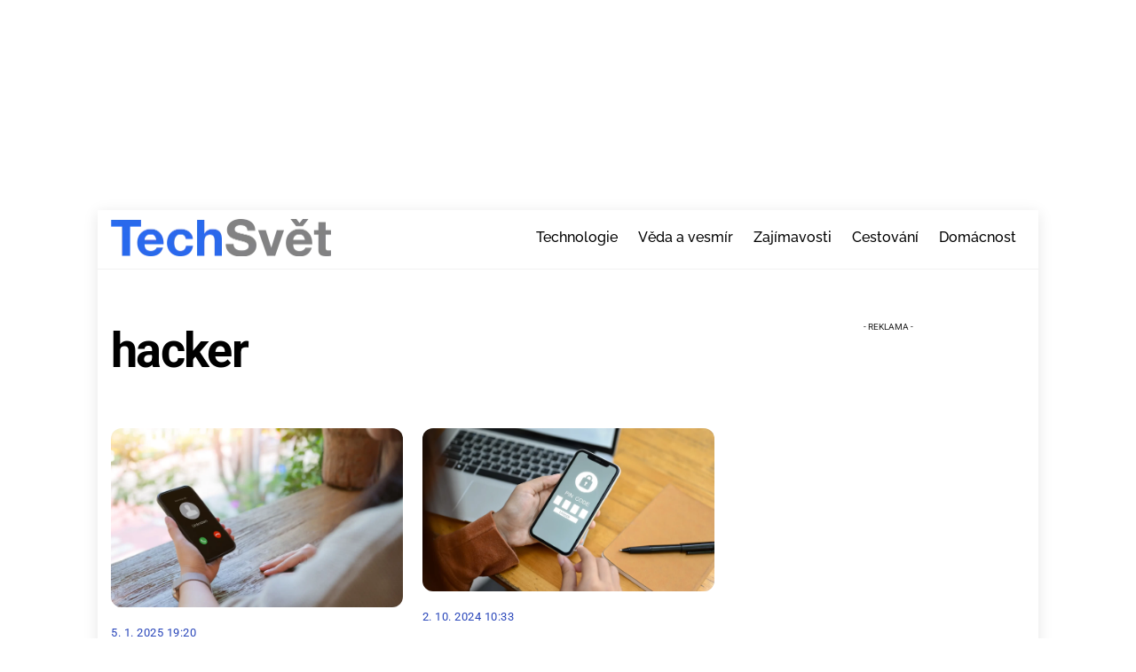

--- FILE ---
content_type: application/javascript; charset=utf-8
request_url: https://fundingchoicesmessages.google.com/f/AGSKWxVoTGDEDl3T33IMDENLKjYHmqtJWrEBCU-uPHNZz8G6WjFDGSpl6ThcfjHMAZQb5HEjeF0LPRgi7XcJMbbZw4BMFtuKV3jVIJQPIUsZUwatyiT_UpC_I3kCNbL0KqRn6IQRT2s43RQAbG8ydRcfeKdI6IAorn8wHZVAq3UFS_yc0uJ4r6evtdE2rUmr/_/ad-300x254./imgad?_ad_banner./payperpost./openads-
body_size: -1288
content:
window['070329c7-d290-44a8-9ab0-fa5fa955f9b9'] = true;